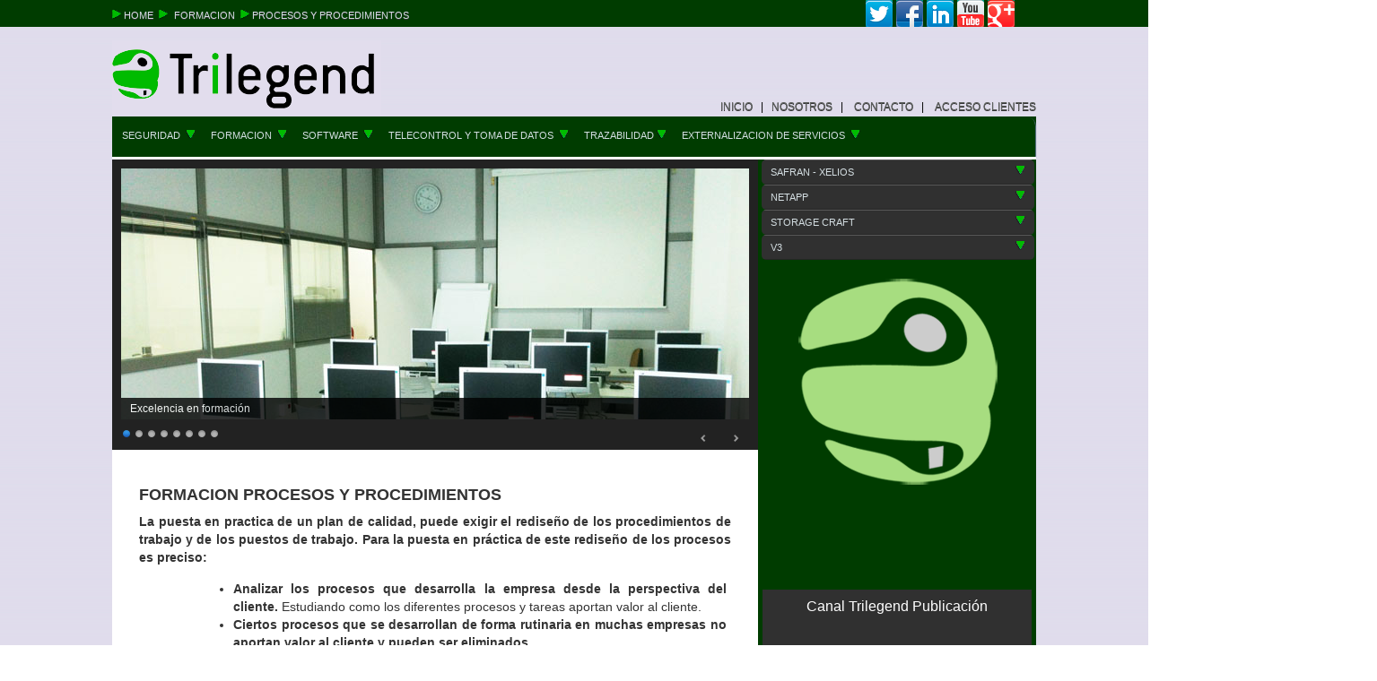

--- FILE ---
content_type: text/html
request_url: http://trilegend.com/procesosyprocedimientos.html
body_size: 7393
content:
<!doctype html>
	<html lang="es">
	<head>
		<meta charset="UTF-8">
		<title>Formación Procesos y Procedimientos</title>

		<link rel="stylesheet" href="css/estiloformacion.css">
	
		<link rel="stylesheet" href="css/nivo-slider.css" type="text/css" media="screen" />
		<script src="js/jquery-1.7.1.js" type="text/javascript"></script>
		<script src="js/jquery.nivo.slider.pack.js" type="text/javascript"></script>

	


 		<link rel="shortcut icon" href="http://www.trilegend.com/favicon.ico"> 

		 <link rel="stylesheet" href="themes/default/default.css" type="text/css" media="screen" />
    <link rel="stylesheet" href="themes/light/light.css" type="text/css" media="screen" />
    <link rel="stylesheet" href="themes/dark/dark.css" type="text/css" media="screen" />
    <link rel="stylesheet" href="themes/bar/bar.css" type="text/css" media="screen" />




	
    <!--slider fondo-->
    <script type="text/javascript" src="js/s3Slider.js"></script>
	<script type="text/javascript">
    	$(document).ready(function() {
        $('#slider').s3Slider({
            timeOut: 3000
       	});
   	 });
	</script>

	<!---slider fondo fin-->

  


	</head>

	
	<body>

		<header>
			<div id="centro">
			<div id="izquierda">

					
					<img src="img/triangulo.png" alt="triangulo"><a href="#aaaa">HOME </a>
					<img src="img/triangulo.png" alt="triangulo">
					<a href="#aaaaaa">FORMACION </a>
					<img src="img/triangulo.png" alt="triangulo"><a href="#procesosyprocedimientos.html">PROCESOS Y PROCEDIMIENTOS </a>
					


					
					
			
			</div>


			<div id="botonera">

 
				<p>

				<a class="twitter" href="https://twitter.com/trilegendsl"  title="Twitter">twitter</a>

				<a class="facebook" href="https://www.facebook.com/Trilegend?fref=ts" title="Facebook">facebook</a>


				<a class="linkedin" href="http://www.linkedin.com/company/1250171?trk=tyah" title="Linkedin">linkedin</a>

										
				<a class="youtube" href="https://www.youtube.com/playlist?list=PLhw_yyFZaTgtvy5zVkEAX_J5sh3XC1CQs&feature=mh_lolz" title="Youtube">youtube</a>

				<a class="google" href="https://plus.google.com/115689602863951794451"  title="Google+">google+</a>
				

				
				 </p>
				


			</div>

		</header>


		<div id="linea">	
			
			<div id="logo">

					<a href="index.html"><img src="img/logor.png" alt="logo" title="Trilegend Soluciones Avanzadas"></a>
					
				</div>

				<div id="menu">
					
					<ul>
				

						<li><a href="index.html">INICIO </a>&nbsp &nbsp|&nbsp &nbsp</li>
						<li><a href="nosotros.html">NOSOTROS </a>&nbsp &nbsp| &nbsp &nbsp</li>
						<li><a href="contacto.html">CONTACTO</a> &nbsp &nbsp| &nbsp &nbsp</li>
						<li><a href="#">ACCESO CLIENTES</a></li>
						

					</ul>

				</div>

			</div>



		<div id="wrapper">




			



					<div id="navegacion">

					<ul>
							<li><a href="#">SEGURIDAD <img src="img/triangulo2.png" alt="triangulo"></a>
								
								<ul>
										<li><a class="bordebajo"href="identificacionbiometrica.html">Identificación Biométrica</a></li>
										
										<li><a class="bordebajo"href="securizacionperimetral.html">Securización perimetral</a> </li>


										<li><a class="bordebajo"href="enlaceseguro.html">Enlaces Seguros</a></li>	


										<li><a class="bordebajo"href="backup.html">Backup local y remoto</a> </li>


										<li><a class="bordebajo" href="videovigilancia.html">Videovigilancia</a> </li>	



										<li><a href="auditoriaseguridad.html" >Auditoría de Seguridad</a></li>	



								</ul>







							<li><a href="#">FORMACION <img src="img/triangulo2.png" ></a>


								<ul>

									<li><a class="bordebajo" href="itil.html">ITIL</a></li>
									<li><a class="bordebajo" href="gestiondeproyectos.html">Gestión de Proyectos</a></li>
									<li><a class="bordebajo" href="procesosyprocedimientos.html">Procesos y procedimientos</a></li>
									<li><a href="formacionespecifica.html">Formación Especifica</a></li>
									
								</ul>



							</li>

							<li><a href="#">SOFTWARE <img src="img/triangulo2.png" alt="triangulo"></a>

								 <ul>
								 	
									<li><a class="bordebajo" href="v3suite.html">V3 Suite</a></li>
									<li><a class="bordebajo" href="gestiondocumental.html">Gestión Documental</a></li>
									<li><a href="trabajoengrupo.html">Software Techni-web</a></li>
									
								 </ul>




							</li>
						


							<li><a href="#">TELECONTROL Y TOMA DE DATOS <img src="img/triangulo2.png" alt="triangulo"></a>
							<ul>
									<li><a class="bordebajo" href="telecontrolgprs.html">Telecontrol por GPRS</a></li>
									<li><a class="bordebajo" href="dataloggerremoto.html">Datalogger remoto</a></li>
									<li><a href="telecontrolsistemas.html">Telecontrol de Sistemas</a></li>
									
								</ul>

							</li>
							<li><a href="#">TRAZABILIDAD<img src="img/triangulo2.png" alt="triangulo"></a>
								<ul>

									<li><a class="bordebajo" href="industria.html">Industrial</a></li>
									
									<li><a href="agroalimentaria.html">Agroalimentaria</a></li>
																					
									
								</ul>


							</li>
							<li><a href="#">EXTERNALIZACION DE SERVICIOS <img src="img/triangulo2.png" alt="flecha" /></a>

								<ul>

									<li><a class="bordebajo" href="informaticaymantenimiento.html">Informática y mantenimiento</a></li>
									<li><a class="bordebajo" href="gestionincidencias.html">Gestión de incidencias y Service Desk</a></li>

									<li><a href="gestioncontenidos.html">Lean Factory</a></li>

								</ul>

							</li>

						
					</ul>
					

				</div>

			


				<div class="blanca">
				</div>


		<section  id="central">

			<section id="article">

			<div class="slider-wrapper theme-dark">
			    <div id="slider" class="nivoSlider">
			        
			        <img src="img/procesosprocedimientos/sld1/recorte1.jpg" alt="" title="Excelencia en formación"/>
			        <img src="img/procesosprocedimientos/sld1/recorte2.jpg" alt="" title="Contenidos Web"/>
			        <img src="img/procesosprocedimientos/sld1/recorte3.jpg" alt="" title="Soporte tecnológico eventos"/>
			        <img src="img/procesosprocedimientos/sld1/recorte4.jpg" alt="" title="Redes y Comunicaciones" />
			        <img src="img/procesosprocedimientos/sld1/recorte5.jpg" alt="" title="Sistemas y procesos" />
			        <img src="img/procesosprocedimientos/sld1/recorte6.jpg" alt="" title="Gestión proyectos IT" />
			        <img src="img/procesosprocedimientos/sld1/recorte7.jpg" alt="" title="Auditoria IT" />
			        <img src="img/procesosprocedimientos/sld1/recorte8.jpg" alt="" title="Seguridad IT" />
			       
			       
			        
			         
			       
			    </div>
			</div>
			<div id="htmlcaption" class="nivo-html-caption">
			    <strong>This</strong> is an example of a <em>HTML</em> caption with <a href="#">a link</a>.
			</div>

			<script type="text/javascript">
			$(window).load(function() {
			    $('#slider').nivoSlider();
			});
			</script>
			



			<article class="noticia">

				

				<h1>

					FORMACION PROCESOS Y PROCEDIMIENTOS

				</h1>

				
				<p>
					<b>La puesta en practica de un plan de calidad, puede exigir el rediseño de los procedimientos de trabajo y de los puestos de trabajo. Para la puesta en práctica de este rediseño de los procesos es preciso:</b>
				</p>


				<p>
					<div class="simbol">
					<ul>
						
						<li><b>Analizar los procesos que desarrolla la empresa desde la perspectiva del cliente. </b>Estudiando como los diferentes procesos y tareas aportan valor al cliente.</li>
						<li><b>Ciertos procesos que se desarrollan de forma rutinaria en muchas empresas no aportan valor al cliente y pueden ser eliminados.</b></li>
						<li><b>Analizar las diferentes tareas que componen los procedimientos</b>. Estudiando con especial atención los incidentes críticos. Aquellas etapas de los procedimientos donde se producen los errores.</li>
						<li><b>Eliminar tareas.</b> Ciertas tareas pueden ser eliminadas mediante una reorganización de los métodos de trabajo.</li>
						<li><b> Rediseñar tareas.</b> Algunas tareas críticas deben ser rediseñadas para mejorar la calidad, la atención a los clientes y la rapidez en la respuesta.</li>
						<li><b>Establecer procedimientos.</b> Fijar normas y procedimientos.
						</li>

					</ul>

					</div>
					</p>

					<p>

					En Trilegend utilizamos diferentes estándares para realizar la reingeniería de Procesos. Estos estándares se traducen en estrategias de actuación, que como objetivo final pretenden alcanzar las metas empresariales.
					</p>
				



				<p>
					Nuestra formación en estos campos abarca:


				</p>
				<h2>Lean</h2>

				<p>
					<div class="simbol">
						
					<ul>
						

						<li>Lean Management</li>
						<li>Lean Management & VSM (Value Stream Mapping)</li>
						<li>Taller Introducción Lean: HUMANBRICK</li>
						<li>VSM-Value Stream Mapping</li>

					</ul>

					</div>

				</p>

				<h2>Innovación - Mejora Continua – Kaizen</h2>

				<p>

					<div class="simbol">
					<ul>
						
						<li>Mejora Continua: Implantación de Grupos Semi-Autónomos de trabajo</li>
						<li>Mejora Continua: La comunicación factor esencial</li>
						<li>Mejora Continua: Métodos y Herramientas (KAIZEN)</li>
						<li>Talleres de Innovación</li>

					</ul>
				</div>


				</p>
				<h2>Seis Sigma</h2>
			
									

				<p> 
					<div class="simbol">
					<ul>
						<li>Definición y Planificación de Proyectos Estratégicos (Visión Seis Sigma)</li>
						<li>Seis Sigma: Executive Workshop</li>
						<li>Seis Sigma: Formación de Black Belts</li>
						<li>Seis Sigma: Formación de Champions</li>
						<li>Seis Sigma: Formación de Green Belts</li>
						<li>Seis Sigma: Formación de Yellow Belts</li>
						<li>Seis Sigma: Introducción para el Equipo Directivo</li>




					</ul>
					</div>
					
				</p>

				


				
			</article>




				<div id="espacio">
					<p></p>
				</div>




								

							
						
																		
	</section>


					<aside>



					
						<div class="acordeon">
				            <div  class="uno">
				              <span>SAFRAN - XELIOS <img src="img/triangulo2.png" alt="flecha" /></span>
				              <p>
				              	Seguridad basada en dispositivos biométricos del líder SAFRAN. En su línea Morpho. En el mercado hay muchos dispositivos biométricos, pero pocos cuentan con las certificaciones de Interpol, FBI, Scotland Yard, y Guardia Civil, entre otros muchos.
				              </p>
								
							  <p>
								Son equipos verdaderamente profesionales que ya se usan intensivamente como control de entrada en aeropuertos como De Gaulle en París, o control fronterizo en Australia.
							</p>

							<p>
								Como control de acceso físico y lógico eleva la seguridad a los más exigentes estándares. En la alianza con su mayor distribuidor para América y Europa, Xelios, hemos asistido al encumbramiento de esta tecnología, implantada con éxito en ambos continentes.
							         

							 </p>       

							 <a href="identificacionbiometrica.html">leer más >> </a>
							



				            </div>
				            <div  class="dos">
				              <span>NETAPP <img src="img/triangulo2.png" alt="flecha" /></span>
				              <p>
				              	Incorporamos a nuestro portfolio las soluciones de Almacenamiento de NetApp. La empresa con mayor crecimiento del sector nos brinda la oportunidad de ofrecer soluciones  de primer nivel capaces de escalarse hasta Data Centers con soluciones en Nube para ISPs.
				              </p>

				              <p>
				              	Desde las soluciones para pequeña empresa hasta las soluciones corporativas más complejas, siempre encontraremos una respuesta a las necesidades de almacenamiento de Big Data.			              	
				              </p>
							 <a href="backup.html">leer más >> </a>
							

				            </div> 

				            <div  class="tres">
				              <span>STORAGE CRAFT <img src="img/triangulo2.png" alt="flecha" /></span>
				              <p>
				              	Soluciones de Backup instantáneo para Windows que permiten securizar servidores críticos mediante Snapshots. La inversión más segura para infraestructuras consolidadas.         	

				              </p>

				              <p>
				              	Capaz de restaurar un servidor caído en otro de diferente hardware en cuestión de minutos.

				              </p>

							  <p>
							  	Soluciones de copias de seguridad basadas en discos, recuperación en caso de desastre, migración de sistemas, protección y seguridad de datos. 				

							  </p>

							<p>	
								Productos de software que reducen el tiempo de inactividad, mejoran la seguridad y la estabilidad de los sistemas y los datos, y reducen el coste total de la propiedad de servidores, ordenadores de sobremesa y portátiles. 

							</p>

							<p>
								Nuestra historia en EE.UU. se remonta a 1999, año en el que StorageCraft desarrolló la tecnología que actualmente está instalada en millones de sistemas de todo el mundo. En 2004, nos convertimos en StorageCraft Technology Corporation y comenzamos a desarrollar soluciones empresariales, incorporando nuestra tecnología central y nuestros elevados estándares de innovación a nuestro software de primera clase.

							</p>


							 <a href="backup.html">leer más >> </a>










				            </div>

							 <div class="cuatro">
				              <span>V3 <img src="img/triangulo2.png" alt="flecha" /></span>

				              <p>
				              Software de gestión que integra todas las áreas de una empresa, ventas, compras, contabilidad o inventarios, mediante procesos transparentes y en tiempo real en bases de datos relacionales y centralizadas.

				              </p>


				              <p>

				              	La plataforma de gestión tiene como finalidad la optimización y mejora de todos los procesos de negocio, aprovechando al máximo la potencia de trabajo que nos permiten los diferentes módulos que personalizan el entorno de trabajo, eliminando procedimientos y acciones innecesarias.
				              
				              </p>

							 <a href="v3suite.html">leer más >> </a>
							


				              
				            </div>
							
				            <img  class="imgacordeon1"src="img/bola.png" alt="imagen2">
						
				        </div>

				     

					<article id="youtube">	

						<figcaption>

							<p>Canal Trilegend Publicación</p>


						<iframe width="300" height="169" src="http://www.youtube.com/embed/videoseries?list=PLhw_yyFZaTgtvy5zVkEAX_J5sh3XC1CQs" frameborder="0" allowfullscreen></iframe>

						</figcaption>

					</article>


						<div class="clear">
						</div>

				        <div id="tabs">


				        	
				        	<div id="botonesred">
 							<p class="linea">Siguenos en Redes Sociales</p>

 							
							<a class="facebook2" href="#tabs-1"></a>
				        	<a class="twitter2" href="#tabs-2"></a>
				        	<a class="google2" href="#tabs-3"></a>
							
							</div>
							


				        	

				        	<div id="tabs-1">



				        										
									<div id="fb-root"></div>
									<script>(function(d, s, id) {
									  var js, fjs = d.getElementsByTagName(s)[0];
									  if (d.getElementById(id)) return;
									  js = d.createElement(s); js.id = id;
									  js.src = "//connect.facebook.net/es_ES/all.js#xfbml=1";
									  fjs.parentNode.insertBefore(js, fjs);
									}(document, 'script', 'facebook-jssdk'));</script>


									<div class="fb-like-box" data-href="https://www.facebook.com/Trilegend" data-width="300" data-height="550" data-show-faces="true" data-stream="true" data-border-color="#003C00" data-header="true"></div>


								
								


				        	</div>


				        	<div id="tabs-2">
				        				        	
									
									<a class="twitter-timeline" href="https://twitter.com/trilegendsl" data-widget-id="326965932100558849">Tweets por @trilegendsl</a>
									<script>!function(d,s,id){var js,fjs=d.getElementsByTagName(s)[0],p=/^http:/.test(d.location)?'http':'https';if(!d.getElementById(id)){js=d.createElement(s);js.id=id;js.src=p+"://platform.twitter.com/widgets.js";fjs.parentNode.insertBefore(js,fjs);}}(document,"script","twitter-wjs");</script>



				        	</div>


						<div id="tabs-3">

							<iframe src="http://plus.scriptrr.com/scriptrr.php?id=115689602863951794451&host=www.trilegend.com&width=300&links=1&color=343434" frameborder="0" scrolling="no" height="300" width="300"></iframe>



						
						

								 </div>


				        </div>





						










					





					
					</aside>






			</section>  <!--fin section central -->






	

		

	<footer>

<span class="mp"><img src="img/mapaweb.png" alt="mapaweb"><p>Mapa Web</p></span>	


			

				<div class="horizontalaccordion">
								<ul>
				   				<li>
				        <h3>SEGURIDAD</h3>
				        <div>
				        	<ul>
										
								
								<ul>
										<li><a href="identificacionbiometrica.html">Identificación Biométrica</a></li>
										
										<li><a href="securizacionperimetral.html">Securización perimetral</a> </li>


										<li><a href="enlaceseguro.html">Enlaces Seguros</a></li>	


										<li><a href="backup.html">Backup local y remoto</a> </li>


										<li><a href="videovigilancia.html">Videovigilancia</a> </li>	



										<li><a href="auditoriaseguridad.html" >Auditoría de Seguridad</a></li>	



								

								</ul>

						</div>
				    </li>
				    <li>
				        <h3>FORMACION</h3>
				        <div>
							
								<ul>

									<li><a href="itil.html">ITIL</a></li>
									<li><a href="gestiondeproyectos.html">Gestión de Proyectos</a></li>
									<li><a href="procesosyprocedimientos.html">Procesos y procedimientos</a></li>
									<li><a href="formacionespecifica.html">Formación Especifica</a></li>
									
								</ul>







							</div>
				    </li>
				    <li>
				        <h3>SOFTWARE</h3>
				        <div>
				        	  <ul>
								 	
									<li><a href="v3suite.html">V3 Suite</a></li>
									<li><a href="gestiondocumental.html">Gestión Documental</a></li>
									<li><a href="trabajoengrupo.html">Software Techni-web</a></li>
									
								 </ul>


						</div>
				    </li>
				    <li>
				        <h3>TELECONTROL Y TOMA DE DATOS</h3>
				        <div>

				        	<ul>
									<li><a href="telecontrolgprs.html">Telecontrol por GPRS</a></li>
									<li><a href="dataloggerremoto.html">Datalogger remoto</a></li>
									<li><a href="telecontrolsistemas.html">Telecontrol de Sistemas</a></li>
									
								</ul>

						</div>
				    </li>

				      <li>
				        <h3>TRAZABILIDAD</h3>
				        <div>
				        	
								<ul>
									<li><a href="industria.html">Industrial</a></li>
									
									<li><a href="agroalimentaria.html">Agroalimentaria</a></li>
															
								</ul>

				        </div>
				    </li>

				      <li>
				        <h3>EXTERNALIZACION DE SERVICIOS</h3>
				        <div>	
				        		<ul>

									<li><a href="informaticaymantenimiento.html">Informática y mantenimiento</a></li>
									<li><a href="gestionincidencias.html">Gestión de incidencias y Service Desk</a></li>

									<li><a href="gestioncontenidos.html">Lean Factory</a></li>

								</ul>

							</div>
				    </li>

				      <li>
				        <h3></h3>
				        <div>

				        	<ul>
								<li><a  href="####"></a></li>
								<li><a  href="#####"></a></li>
								<li><a  href="#####"></a></li>

								<li><a  href="######"></a></li>
								<li><a href="######"></a></li>

								
							</ul>
								
							


						</div>
						
				



				    </li>
				  
				<div id="sliderfondo">
		        <ul id="sliderContent">
		            <li class="sliderImage">
		                <a href=""><img src="img/sl1.jpg" alt="cara" /></a>
		                <span class="top"><strong>Trilegend Soluciones Avanzadas</strong><br />Nuestra estrategia se basa en fidelizar a nuestros clientes elevando su nivel de satisfacción, ofreciendo soluciones novedosas a cada reto tecnológico que se nos plantea.</span>
		            </li>
		            <li class="sliderImage">
		                <a href=""><img src="img/sl2.jpg" alt="arbol" /></a>
		                <span class="top"><strong>Trilegend Soluciones Avanzadas</strong><br />Nuestra estrategia se basa en fidelizar a nuestros clientes elevando su nivel de satisfacción, ofreciendo soluciones novedosas a cada reto tecnológico que se nos plantea.</span>
		            </li>

		              <li class="sliderImage">
		                <a href=""><img src="img/sl3.jpg" alt="arbol" /></a>
		                   <span class="top"><strong>Trilegend Soluciones Avanzadas</strong><br />Nuestra estrategia se basa en fidelizar a nuestros clientes elevando su nivel de satisfacción, ofreciendo soluciones novedosas a cada reto tecnológico que se nos plantea.</span>
		               </li>
		          
		            <li class="sliderImage">
		            	 <a href=""><img src="img/sl3.jpg" alt="cara" />
		                <span class="bottom"><strong>Trilegend Soluciones Avanzadas</strong><br />  <br />Nuestra estrategia se basa en fidelizar a nuestros clientes elevando su nivel de satisfacción, ofreciendo soluciones novedosas a cada reto tecnológico que se nos plantea.</span>Content text...</span>
		            </li>
		          	</ul>
		    	</div>
				     
				</ul>



				



		</div>


		<div id="qr">
					
					<img src="img/codigoqr.jpg" alt="contacto" title:"contacta mediante código qr">
					

		</div>
		

		<div id="direccion">
			
			<p>
				Trilegend Soluciones Avanzadas S.l.<br>
				C/Iván Paulov, 8 - Bloque 2 - Bajo A<br>
				Parque Tecnológico de Andalucia<br>
				29590 Campanillas Málaga <br>
				Tlfno: 952.020.333



			</p>
		</div>

								
	</footer>

	<div id="informacion">

		<p>

			<ul>
				<li><a href="avisolegal.html">AVISO LEGAL</a> </li>
				<li>|</li>
				<li><a href="politicaprivacidad.html">POLITICA DE PRIVACIDAD</a></li>

			</ul>
			



		</p>



	</div>









		
	</body>
	</html>	

--- FILE ---
content_type: text/css
request_url: http://trilegend.com/css/estiloformacion.css
body_size: 14870
content:
*{

	margin:0px;
	padding:0px;

}

body{

	background:url("../img/cuerpodeg.png") repeat;
	font: ;
	font-family: Verdana,Arial, sans-serif;

}

/*1º encabezado*/

header{
	position:relative;
	background: url("../img/pixverdenew.png") repeat;
	height:30px;
	width: 100%;
	margin:0 auto;


}

#centro{

	position:relative;
	width:1030px;
	margin:0 auto;
	height: 30px;
}

#izquierda >a {

	position:relative;
	list-style: none;
	width: 300px;
	text-decoration:none;
	color:#D4DEE2;
	text-shadow: 0 1px 0 #343434;
	font-size: 11px;
	padding:3px;
	margin-top: 10px;
	
}


#izquierda >img{

	position:relative;
	margin-top: 10px;


}

#izquierda a:hover{
	
	text-decoration: underline;


}

#botonera {

	position:relative;
	float:left;
	padding:5px;
	margin-left: 835px;
	top:-30px;
}




#botonera p a{
		
	background: url("../img/social3.png");
	width: 30px;
	height: 30px;
	display:inline-block;
	text-indent: -9000px;	
	
}

#botonera .twitter{

	background-position: 160px -0px;
}

#botonera .twitter:hover{

	background-position: 160px -32px;
}

#botonera .facebook{

	background-position: 128px -0px;
}

#botonera .facebook:hover{

	background-position: 128px -32px;
}

#botonera .linkedin{

	background-position: 96px -0px;
}

#botonera .linkedin:hover{

	background-position: 96px -32px;


}

#botonera .youtube{

	background-position:64px -0px;
}

#botonera .youtube:hover{

	background-position: 64px -32px;
}


#botonera .google{

	background-position: 32px  -0px;
}

#botonera .google:hover{

	background-position: 32px -32px;
}








/*fin 1º cabecera*/

/* 2º encabezado*/

#linea{

	position:relative;
	margin: 0 auto;
	top:15px;
	width:1030px;
	height: 40px;


}

#logo{
	margin-right: 20px;
	position:absolute;
	
}





#menu {
	position:absolute;
	right:0px;
	top: 62px;
	font-size:12px;
	font-family:Helvetica;
	

}

#menu ul > li{

	float:left;
	position:relative;
	list-style: none;
	text-align: center;
	margin-top: 5px;
	margin-left: 0px;
	

}

#menu ul li a{

	text-decoration:none;
	color:#5d605d;
	text-shadow: 0 1px 0 #343434;
	float:left;
	
}

#menu ul li a:hover{

	color:#003C00;
	

}

/* fin 2º encabezado*/



/*cuerpo central*/

#wrapper{

	position:relative;
	width: 1030px;
	margin:0 auto;
	top:60px;
	background: url("../img/pixverdenew.png") repeat;
	

}


.blanca{

	width: 1030px;
	height:3px;
	position:relative;
	margin:0 auto;
	background: white;

}



#central{

	position:relative;
	background:white;
	width:1030px;
	overflow:hidden;
	
	background: url("../img/pixverdenew.png") repeat;
	
}


#navegacion{

	background:url("../img/pixverdenew.png") repeat-x;
	width:1029px;
	height:45px;
	border-radius: 10px 10px 0px 0px; 
	font-size:14px;
	font-family:Helvetica;
	box-shadow: 1px 1px 1px #5B748A;
	

}

#navegacion ul  li{

	float:left;
	position:relative;
	list-style: none;
	text-align: center;
	margin-top: 0px;
	padding-right: 5px;

	

}

#navegacion ul a{

	color:#D4DEE2;
	/*text-shadow: 0 1px 0 #343434;*/
	display:block;
	padding:5px 1px 15px 8px;
	margin-left:3px;
	text-align:left;
	text-decoration: none;
	font-size: 11px;
	margin-top: 10px;
	cursor:none;

}


#navegacion ul li:hover{


	border-radius: 5px 5px 0px 0px;
	border-bottom: 0px;
	background:#009400;
	/*text-decoration: underline;*/
	color:#D4DEE2;


}


#navegacion img{

	padding-left: 3px;
	border:0px;
}



#navegacion ul li ul{

	display: none;
	position:absolute;
	min-width:230px;
	float:none;
	top:35px;
	background:#009400;
	z-index:9999;
	border:0px;
	border-radius: 0px 5px 5px 5px;	
	
}




#navegacion li:hover ul{

	display: block;
	border-radius: 0px 10px 10px 10px; 
	background:#009400;
	width: 210px;
	
}

#navegacion li:hover ul li a{

	
	
    display: block;
  	border-radius:0px; 
  	min-width: 180px;
	margin-left: 15px;
	margin-right: 10px;
	margin-top:0px;
	margin-bottom:0px;
	padding:8px 7px 15px 7px;
	cursor:pointer;

	
}
	


#navegacion ul li ul li a:hover{

	background:#00BB00;
	
}


.bordebajo{

	border-bottom: solid 2px #D4DEE2;

}


#article{

	float:left;
	width:720px;
	background: white;
	font-size: 12px;
	

}

#article p{

	margin:10px 30px;

}



h1{

	font-size: 18px;
	color: #333333;
    font-family: Arial,Helvetica,sans-serif;
    margin: 40px 30px 10px 30px;
}

h2{

	font-size: 16px;
	color: #333333;
    font-family: Arial,Helvetica,sans-serif;
    margin: 20px 30px 10px 30px;
}


.you{
	margin-left: 10px;
	margin-top: 13px;
	
}





.noticia{

	text-align: justify;
	font-size: 1.2em;
    line-height: 1.4em;
    color: #333333;
    font-family: Arial,Helvetica,sans-serif;
    float:left;
}

.noticia p{

	margin: 30px;
	text-transform: justify;
	
}

.noticia ul{
	
	width: 600px;
	padding-left: 130px;
	list-style-type:none;
	margin:15px 5px 30px 5px;

}




.noticia .simbol ul {

	list-style-type:disc; 
	width:550px;
}

.noticia p .centro{

	margin:50px;
	
}

.ajuste{

	margin-top: 50px;
	margin-bottom: 50px;
}



.noticia img{
	
	
	margin-right: 15px;
	margin-left: 15px;
	margin-bottom: 30px;
	

}


.centro{

	margin-left: 200px;
}



.grande{

	margin-top: 30px;
	margin-bottom:30px;

}

.reducida{
	
	width:250px;

}

.derecha{

	margin-left: 15px;
}

.noticia li img{

	width:12px;
}

/*
.noticia ul li {
	background: url('../img/miniicono.png') 0 1px no-repeat; 
    background-image:12px;
    padding-left: 28px;
	padding-top:0px; 
  }
  */




#espacio{
	float:left;
	height: 70px;
	overflow:hidden;
	background:url("../img/pixblanco.png") repeat;

}




/*fin cuerpo central*/










/*barra de la derecha*/


aside{


	float:left;
	background:url("../img/pixverdenew.png") repeat;
	width:310px;
}



.acordeon {

  	  width: 304px;
      margin: 0px 4px;
      height:480px;
      overflow:hidden;
}


.acordeon div {

      height: 28px;
      overflow: hidden;
      outline: 0 none;
      background-color: #00BB00;
      border-radius: 5px;
     -webkit-transition: 0.5s;
      -moz-transition: 0.5s;
      -o-transition: 0.5s;
      transition: 0.5s;
    }


.acordeon span {
      line-height: 20px;
      display: block;
      border-bottom: 1px solid rgba(0,0,0, 0.2);
      border-top: 1px solid rgba(255,255,255, 0.2);
      padding: 3px 5px 3px 10px;
      background: #303030;
      color: #D4DEE2;
	  text-shadow: 0 1px 0 #343434;
      border-radius: 0px;
      z-index: 1;
      font-size: 11px;
    }

    .acordeon span img {
      float: right;
      margin-right: 5px;
      margin-top: 3px;
    }

    .acordeon p {
      padding: 5px;
      font-size: 10px;
      display: block;
      border-radius: 5px;
     
    }

    .acordeon .uno:hover{

      cursor:pointer;

    }
     .acordeon .dos:hover{

      cursor:pointer;

    }
 	.acordeon .tres:hover{

      cursor:pointer;

    }

    .acordeon .cuatro:hover{

      cursor:pointer;

    }


   	 .acordeon .uno:hover{  
      overflow: visible;
      height: 400px;

      -webkit-transition: 0.5s;
      -moz-transition: 0.5s;
      -o-transition: 0.5s;
      transition: 0.5s;
    }
    .acordeon .dos:hover {  
      overflow: visible;
      height: 400px;

      -webkit-transition: 0.5s;
      -moz-transition: 0.5s;
      -o-transition: 0.5s;
      transition: 0.5s;
    } 
    .acordeon .tres:hover {  
      overflow: visible;
      height: 400px;

      -webkit-transition: 0.5s;
      -moz-transition: 0.5s;
      -o-transition: 0.5s;
      transition: 0.5s;
    }

     .acordeon .cuatro:hover {  
      overflow: visible;
      height: 400px;

      -webkit-transition: 0.5s;
      -moz-transition: 0.5s;
      -o-transition: 0.5s;
      transition: 0.5s;
    }

#uno {

	margin-top:10px;
	margin-left:10px;
	margin-right:10px;
	height: 200px;

}


#dos{

	margin-top:10px;
	margin-left:10px;
	margin-right:10px;
	height: 200px;
}

#tres{

	margin-top:10px;
	margin-left:10px;
	margin-right:10px;
	height:250px;

}






.imgacordeon{
	
	width:280px;
	height:120px;
	margin-left: 10px;

	}

.imgacordeon1{
	
	margin-left: 30px;

	}


#youtube{
	
	position:relative;
	float:left;
	margin-left:5px;
	color:white;
	text-align: center;
	text-transform: bold;
	background: #303030; 
	padding:10px 0px;
}

#botonesred{

	position:relative;
	float:left;
	padding:15px 36px;
	background-color: #303030;
	color:white;
	text-align: center;
	text-transform: bold;
	

}



#botonesred a{
	margin:4px;
	background: url("../img/social4.png");
	width: 64px;
	height: 64px;
	display:inline-block;
	text-indent: -9000px;
	background-color: #303030;
		
	
}



#botonesred .facebook2{

	background-position: 192px -64px;
}



#botonesred .facebook2:hover{

	background-position: 192px -128px;


}

#botonesred .twitter2{

	background-position: 128px -64px;
}


#botonesred .twitter2:hover{

	background-position: 128px -128px;
}

#botonesred .google2{

	background-position: 64px -64px;


}

#botonesred .google2:hover{

	background-position: 64px -128px;

	
}



#tabs{

margin: 0px 5px;
background: white;

}

#tabs-1{

	display: none;
	height:600px;
	overflow: hidden;

}


#tabs-1:target{

	display: inline;
	height:600px;
	overflow: hidden;


	
}
#tabs-2{
	display: none;
	width:298px;
	background: #303030;
	height:600px;
	overflow: hidden;


}

#tabs-2:target{
	display: inline;
	width:298px;
	background-color: #303030;
	
	

}


#tabs-3{
	display: none;
	width:300px;
	background: #303030;
	


}

#tabs-3:target{
	display: inline;
	width:300px;
	background-color: #303030;
	

}


/*pie del documento*/


footer{
	
   	position:relative;
	background:url("../img/pixverdenew.png") repeat;
	width:1030px;
	margin: 0 auto;
	border-radius: 0px 0px 5px 5px;
	margin-bottom: 5px;
	height: 325px;


}


/*ACORDEON HORIZONTAL*/

.horizontalaccordion{
	position: absolute;
	top:60px;
	margin-left:18px; 
	width:700px;
	border:solid 2px white;
	border-radius: 3px;
	float:left;
	overflow:hidden;
}

.horizontalaccordion>ul {
    margin: 0;
    padding: 0;
    list-style:none;
    height: 170px;
   
}
 
.horizontalaccordion>ul>li {
    display:block;
    overflow: hidden;
    float:left;
    margin: 0;
    padding: 0;
    list-style:none;
    width:30px;
    height: 170px;
 
    /* Decorative CSS */
    background: opacity=100%;
    
    transition: width 0.5s ease-in-out;
	-moz-transition: width 0.5s ease-in-out;
	-webkit-transition: width 0.5s ease-in-out;
	-o-transition: width 0.5s ease-in-out;
}
 
.horizontalaccordion>ul>li>h3 {
    display:block;
    float:left;
    margin: 1px;
    padding:10px;
    height:15px;
    width:520px;
   font-size: 9px;

 
    /* Decorative CSS */
    border-left:#f0f0f0 1px solid;
    font-family: Arial, Helvetica, sans-serif;
    text-decoration:none;
    color: white;
    background:#303030;
 
    /* CSS3 Transform Rotate & Translate */
    white-space:nowrap;
    -moz-transform: rotate(90.0deg) translate(-40px,0px);  /* FF3.5+ */
    -moz-transform-origin: 0 100%;
    -o-transform: rotate(90.0deg) translate(-40px,0px);  /* Opera 10.5 */
    -o-transform-origin: 0 100%;
    -webkit-transform: rotate(90.0deg) translate(-40px,0px);  /* Saf3.1+, Chrome */
    -webkit-transform-origin: 0 100%;
    transform: rotate(90.0deg) translate(-40px,0px);  /* Saf3.1+, Chrome */
    transform-origin: 0 100%;
    filter: progid:DXImageTransform.Microsoft.BasicImage(rotation=1.0);  /* IE6,IE7 */
    -ms-filter: "progid:DXImageTransform.Microsoft.BasicImage(rotation=1.0)"; /* IE8 */
 
}
 
.horizontalaccordion>ul>li>div {
    display:none;
    float:left;
    overflow: auto;
    position:relative;
    top:-40px;
    left:40px;
    *top:0px;       /* IE7 Hack */
    *left:0px;      /* IE7 Hack */
    margin:0;
    width:520px;
    height:280px;
    padding:10px;
}

.horizontalaccordion>ul li a{
	
	text-decoration: none;
	color:white;
	font-size:12px;

}

.horizontalaccordion>ul li a:hover{
	
	text-decoration: none;
	color:white;
	font-size:12px;
	 color:#2709ed;

}


.horizontalaccordion>ul>li:hover {
    overflow: hidden;
    width: 520px;
    
}



 
.horizontalaccordion:hover>ul>li:hover>div {
    display:block;
}
 
.horizontalaccordion:hover>ul>li:hover>h3 {
    /* Decorative CSS */
   
   }
 
.horizontalaccordion>ul>li>h3:hover {
        cursor:pointer;

}


/* FIN ACORDEON HORIZONTAL */

/*slider fondo*/

#sliderfondo {
    width: 488px; /* important to be same as image width */
    height: 168px; /* important to be same as image height */
	overflow: hidden; /* important */
	margin-left: 10px;
	position:relative;

  
}
#sliderContent {
    width: 400px; /* important to be same as image width or wider */
    position: absolute;
	top: 0;
	margin-left: 0;

}
.sliderImage {
    float: left;
    position: relative;
	display: none;
}
.sliderImage span {
    position: absolute;
	font: 10px/15px Arial, Helvetica, sans-serif;
    padding: 10px 13px;
    width: 200px;
    background-color: #000;
    filter: alpha(opacity=70);
    -moz-opacity: 0.7;
	-khtml-opacity: 0.7;
    opacity: 0.7;
    color: #fff;
    display: none;
}
.clear {
	clear: both;

	
}

.mp img{

	width:30px;
	height:30px;
	float:left;
	margin-left: 25px;
	margin-top: 12px;
	margin-right: 5px;
	
}

.mp p{
	margin-left:10px;
	padding: 17px;
	color:white;
	font-size: 12px;
}

#qr img{
	position:absolute;
	width:170px;
	height:170px;
	margin:15px 780px;
	float:left;

}

#direccion{
	margin-left: 400px;
	color:white;
	position:absolute;
	margin-top: 200px;
	font-size: 11px;
	text-align: center;

}


.sliderImage span strong {
    font-size: 14px;
}
.top {
	top: 0;
	left: 0;
}
.bottom {
	bottom: 0;
    left: 0;
}
ul { list-style-type: none;}

/* fin pie del documento*/




#informacion{
width: 1030px;
position:relative;
margin:0 auto;
background:url("../img/cuerpodeg.png") repeat;
text-align: center;
left:380px;
}




#informacion li{
	margin:0 auto;
	list-style: none;
	float:left;
	font-size: 9px;
	padding:0px 5px;

}





